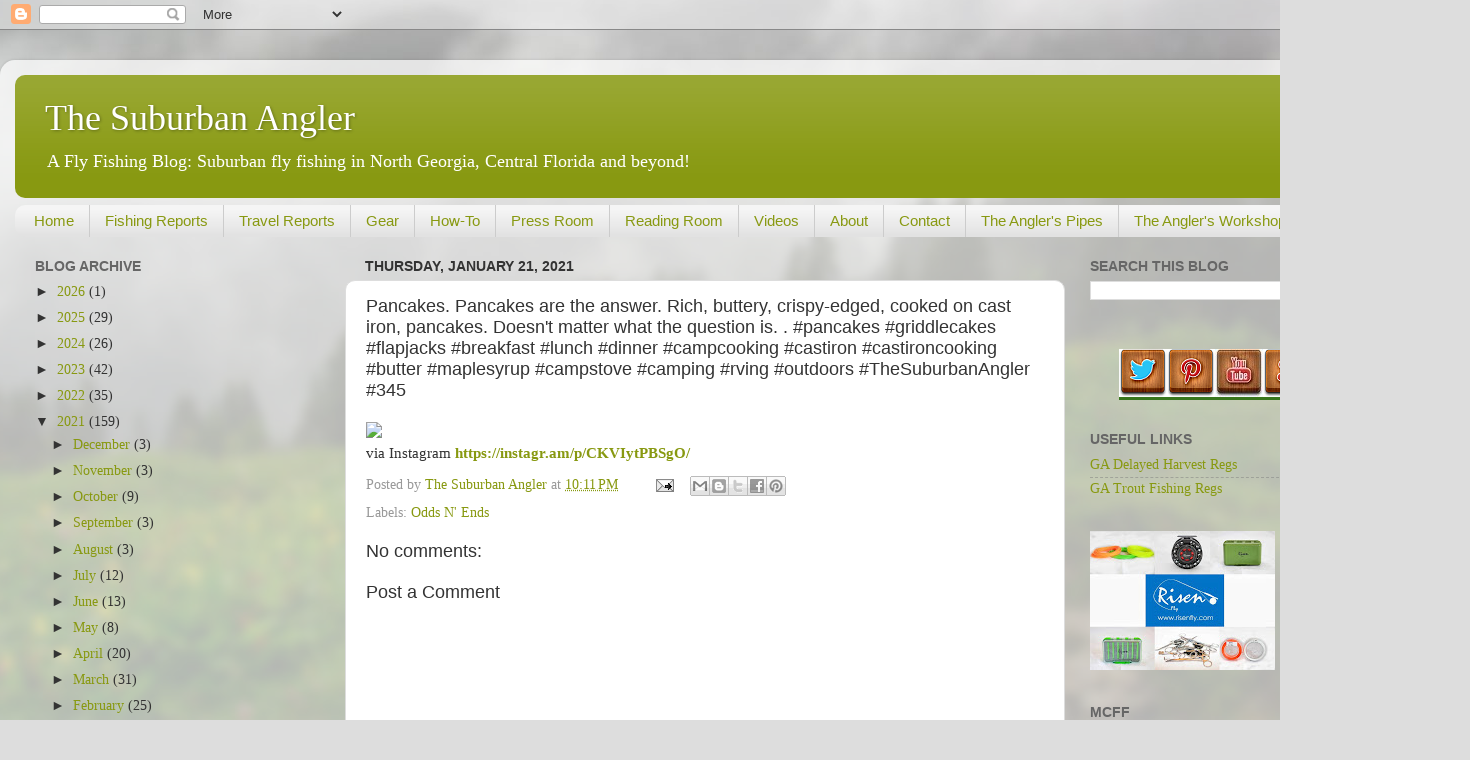

--- FILE ---
content_type: text/html; charset=utf-8
request_url: https://www.google.com/recaptcha/api2/aframe
body_size: 257
content:
<!DOCTYPE HTML><html><head><meta http-equiv="content-type" content="text/html; charset=UTF-8"></head><body><script nonce="uJYYAzs3Hg_sMuTo3DAj2A">/** Anti-fraud and anti-abuse applications only. See google.com/recaptcha */ try{var clients={'sodar':'https://pagead2.googlesyndication.com/pagead/sodar?'};window.addEventListener("message",function(a){try{if(a.source===window.parent){var b=JSON.parse(a.data);var c=clients[b['id']];if(c){var d=document.createElement('img');d.src=c+b['params']+'&rc='+(localStorage.getItem("rc::a")?sessionStorage.getItem("rc::b"):"");window.document.body.appendChild(d);sessionStorage.setItem("rc::e",parseInt(sessionStorage.getItem("rc::e")||0)+1);localStorage.setItem("rc::h",'1768619941179');}}}catch(b){}});window.parent.postMessage("_grecaptcha_ready", "*");}catch(b){}</script></body></html>